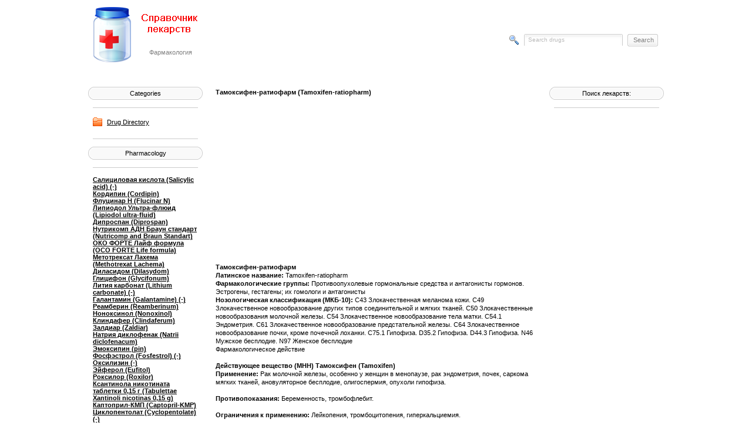

--- FILE ---
content_type: text/html; charset=windows-1251
request_url: https://alldrugs.org/main/5616-.html
body_size: 5854
content:
<!DOCTYPE html PUBLIC "-//W3C//DTD XHTML 1.0 Transitional//EN" "http://www.w3.org/TR/xhtml1/DTD/xhtml1-transitional.dtd">
<html xmlns="http://www.w3.org/1999/xhtml">
<head>
<meta http-equiv="Content-Type" content="text/html; charset=windows-1251" />
<title>Тамоксифен-ратиофарм (Tamoxifen-ratiopharm) &raquo; Справочник лекарств</title>
<meta name="description" content="Тамоксифен-ратиофармЛатинское название: Tamoxifen-ratiopharmФармакологические группы: Противоопухолевые гормональные средства и антагонисты гормонов. Эстрогены, гестагены; их гомологи и анта" />
<meta name="keywords" content="Злокачественное, железы, новообразование, бесплодие, Гипофиза, течение, молочной, Тамоксифен, эндометрия, почек, тромбоцитопения, тканей, мягких, особенно, гиперкальциемия, редко, Tamoxifen, антагонисты, прогестинами, признаков" />
<meta name="generator" content="DataLife Engine (http://dle-news.ru)" />
<meta property="og:site_name" content="Справочник лекарств" />
<meta property="og:type" content="article" />
<meta property="og:title" content="Тамоксифен-ратиофарм (Tamoxifen-ratiopharm)" />
<meta property="og:url" content="http://alldrugs.org/main/5616-.html" />
<link rel="search" type="application/opensearchdescription+xml" href="https://alldrugs.org/engine/opensearch.php" title="Справочник лекарств" />
<link rel="alternate" type="application/rss+xml" title="Справочник лекарств" href="https://alldrugs.org/rss.xml" />
<script type="text/javascript" src="/engine/classes/js/jquery.js"></script>
<script type="text/javascript" src="/engine/classes/js/jqueryui.js"></script>
<script type="text/javascript" src="/engine/classes/js/dle_js.js"></script>
<script type="text/javascript" src="/engine/classes/masha/masha.js"></script>
<link rel="stylesheet" type="text/css" href="/templates/drugs/css/style.css" media="screen" />
<script type="text/javascript" src="/templates/drugs/css/timer.js"></script>
<script async src="//pagead2.googlesyndication.com/pagead/js/adsbygoogle.js"></script>
<script>
     (adsbygoogle = window.adsbygoogle || []).push({
          google_ad_client: "ca-pub-6078985639333886",
          enable_page_level_ads: true
     });
</script>
</head>
<body>
<div id="loading-layer" style="display:none">Загрузка. Пожалуйста, подождите...</div>
<script type="text/javascript">
<!--
var dle_root       = '/';
var dle_admin      = '';
var dle_login_hash = '';
var dle_group      = 5;
var dle_skin       = 'drugs';
var dle_wysiwyg    = '0';
var quick_wysiwyg  = '0';
var dle_act_lang   = ["Да", "Нет", "Ввод", "Отмена", "Сохранить", "Удалить"];
var menu_short     = 'Быстрое редактирование';
var menu_full      = 'Полное редактирование';
var menu_profile   = 'Просмотр профиля';
var menu_send      = 'Отправить сообщение';
var menu_uedit     = 'Админцентр';
var dle_info       = 'Информация';
var dle_confirm    = 'Подтверждение';
var dle_prompt     = 'Ввод информации';
var dle_req_field  = 'Заполните все необходимые поля';
var dle_del_agree  = 'Вы действительно хотите удалить? Данное действие невозможно будет отменить';
var dle_spam_agree = 'Вы действительно хотите отметить пользователя как спамера? Это приведет к удалению всех его комментариев';
var dle_complaint  = 'Укажите текст вашей жалобы для администрации:';
var dle_big_text   = 'Выделен слишком большой участок текста.';
var dle_orfo_title = 'Укажите комментарий для администрации к найденной ошибке на странице';
var dle_p_send     = 'Отправить';
var dle_p_send_ok  = 'Уведомление успешно отправлено';
var dle_save_ok    = 'Изменения успешно сохранены. Обновить страницу?';
var dle_del_news   = 'Удалить статью';
var allow_dle_delete_news   = false;
//-->
</script>
<div class="page">
<div class="header">
  <div class="logo"><a href="/"><span>&nbsp;&nbsp;&nbsp;&nbsp;&nbsp;&nbsp;&nbsp;&nbsp;&nbsp;&nbsp;&nbsp;&nbsp;&nbsp;&nbsp;&nbsp;Фармакология</span></a></div>
  <ul class="header-menu">

  </ul>
  <form method="post" action=''>
    <div class="header-search">
      <input type="hidden" name="do" value="search" />
      <input type="hidden" name="subaction" value="search" />
      <input name="story" type="text" class="input" onblur="if(this.value=='') this.value='Search drugs'" onfocus="if(this.value=='Search drugs') this.value=''" value="Search drugs" />
      <input type="submit" value="Search" class="submit" />
    </div>
  </form>
</div>
  <div class="main">
    <div class="leftcol">
      <h6>Categories</h6>
<div class="block"><ul class="cat_menu" id="cat_menu_c0"><li class="nosubcat"><a href="https://alldrugs.org/main/" rel="index section" title="Drug Directory">Drug Directory</a></li></ul></li></ul></div>
<h6>Pharmacology</h6>
<div class="block">
<div class="custom">
	             <li>
				 <b> <a href="/main/5119-.html" title="Салициловая кислота (Salicylic acid) (-)">Салициловая кислота (Salicylic acid) (-)</a></b>  </li>
	             <li>
				 <b> <a href="/main/2548-.html" title="Кордипин (Cordipin)">Кордипин (Cordipin)</a></b>  </li>
	             <li>
				 <b> <a href="/main/5791-.html" title="Флуцинар Н (Flucinar N)">Флуцинар Н (Flucinar N)</a></b>  </li>
	             <li>
				 <b> <a href="/main/2880-.html" title="Липиодол Ультра-флюид (Lipiodol ultra-fluid)">Липиодол Ультра-флюид (Lipiodol ultra-fluid)</a></b>  </li>
	             <li>
				 <b> <a href="/main/1665-.html" title="Дипроспан (Diprospan)">Дипроспан (Diprospan)</a></b>  </li>
	             <li>
				 <b> <a href="/main/3621-.html" title="Нутрикомп АДН Браун стандарт (Nutricomp and Braun Standart)">Нутрикомп АДН Браун стандарт (Nutricomp and Braun Standart)</a></b>  </li>
	             <li>
				 <b> <a href="/main/4061-.html" title="ОКО ФОРТЕ Лайф формула (OCO FORTE Life formula)">ОКО ФОРТЕ Лайф формула (OCO FORTE Life formula)</a></b>  </li>
	             <li>
				 <b> <a href="/main/3384-.html" title="Метотрексат Лахема (Methotrexat Lachema)">Метотрексат Лахема (Methotrexat Lachema)</a></b>  </li>
	             <li>
				 <b> <a href="/main/1719-.html" title="Диласидом (Dilasydom)">Диласидом (Dilasydom)</a></b>  </li>
	             <li>
				 <b> <a href="/main/1161-.html" title="Глицифон (Glycifonum)">Глицифон (Glycifonum)</a></b>  </li>
	             <li>
				 <b> <a href="/main/2869-.html" title="Лития карбонат (Lithium carbonate) (-)">Лития карбонат (Lithium carbonate) (-)</a></b>  </li>
	             <li>
				 <b> <a href="/main/1416-.html" title="Галантамин (Galantamine) (-)">Галантамин (Galantamine) (-)</a></b>  </li>
	             <li>
				 <b> <a href="/main/4810-.html" title="Реамберин (Reamberinum)">Реамберин (Reamberinum)</a></b>  </li>
	             <li>
				 <b> <a href="/main/3661-.html" title="Ноноксинол (Nonoxinol)">Ноноксинол (Nonoxinol)</a></b>  </li>
	             <li>
				 <b> <a href="/main/2685-.html" title="Клиндафер (Clindaferum)">Клиндафер (Clindaferum)</a></b>  </li>
	             <li>
				 <b> <a href="/main/2033-.html" title="Залдиар (Zaldiar)">Залдиар (Zaldiar)</a></b>  </li>
	             <li>
				 <b> <a href="/main/3818-.html" title="Натрия диклофенак (Natrii diclofenacum)">Натрия диклофенак (Natrii diclofenacum)</a></b>  </li>
	             <li>
				 <b> <a href="/main/6498-.html" title="Эмоксипин (pin)">Эмоксипин (pin)</a></b>  </li>
	             <li>
				 <b> <a href="/main/5742-.html" title="Фосфэстрол (Fosfestrol) (-)">Фосфэстрол (Fosfestrol) (-)</a></b>  </li>
	             <li>
				 <b> <a href="/main/4036-.html" title="Оксилизин (-)">Оксилизин (-)</a></b>  </li>
	             <li>
				 <b> <a href="/main/6453-.html" title="Эйферол (Eufitol)">Эйферол (Eufitol)</a></b>  </li>
	             <li>
				 <b> <a href="/main/4631-.html" title="Роксилор (Roxilor)">Роксилор (Roxilor)</a></b>  </li>
	             <li>
				 <b> <a href="/main/2274-.html" title="Ксантинола никотината таблетки 0,15 г (Tabulettae Xantinoli nicotinas 0,15 g)">Ксантинола никотината таблетки 0,15 г (Tabulettae Xantinoli nicotinas 0,15 g)</a></b>  </li>
	             <li>
				 <b> <a href="/main/2390-.html" title="Каптоприл-КМП (Captopril-KMP)">Каптоприл-КМП (Captopril-KMP)</a></b>  </li>
	             <li>
				 <b> <a href="/main/6167-.html" title="Циклопентолат (Cyclopentolate) (-)">Циклопентолат (Cyclopentolate) (-)</a></b>  </li>
	             <li>
				 <b> <a href="/main/6433-.html" title="Эгилок Ретард (Egilok Retard)">Эгилок Ретард (Egilok Retard)</a></b>  </li>
	             <li>
				 <b> <a href="/main/6292-cygapan-cigapan-reindeer.html" title="Цыгапан (CigaPan Reindeer)">Цыгапан (CigaPan Reindeer)</a></b>  </li>
	             <li>
				 <b> <a href="/main/4199-.html" title="Пробифор (Probifor)">Пробифор (Probifor)</a></b>  </li>
	             <li>
				 <b> <a href="/main/2915-.html" title="Лидохлор (hlor)">Лидохлор (hlor)</a></b>  </li>
	             <li>
				 <b> <a href="/main/4502-.html" title="Пелокс-400 (Pelox-400)">Пелокс-400 (Pelox-400)</a></b>  </li>
	             <li>
				 <b> <a href="/main/3575-.html" title="Никетамид (Nikethamide) (-)">Никетамид (Nikethamide) (-)</a></b>  </li>
	             <li>
				 <b> <a href="/main/1418-.html" title="Галазолин (Halazolin)">Галазолин (Halazolin)</a></b>  </li>
	             <li>
				 <b> <a href="/main/3594-.html" title="Нетромицин (Netromycine)">Нетромицин (Netromycine)</a></b>  </li>
	             <li>
				 <b> <a href="/main/2834-.html" title="Ломилан (Lomilan)">Ломилан (Lomilan)</a></b>  </li>
	             <li>
				 <b> <a href="/main/4256-.html" title="Портал (Portal)">Портал (Portal)</a></b>  </li>
	             <li>
				 <b> <a href="/main/2143-.html" title="Индометацин-Альтфарм (Indometacin-Altpharm)">Индометацин-Альтфарм (Indometacin-Altpharm)</a></b>  </li>
	             <li>
				 <b> <a href="/main/126-.html" title="Антрасеннин (Anthrasenninum)">Антрасеннин (Anthrasenninum)</a></b>  </li>
	             <li>
				 <b> <a href="/main/6162-.html" title="Циклодола таблетки (Tabulettae Cyclodoli)">Циклодола таблетки (Tabulettae Cyclodoli)</a></b>  </li>
	             <li>
				 <b> <a href="/main/3419-.html" title="Метилтестостерона таблетки 0,005 г (Tabulettae Methyltestosteroni 0,005 g)">Метилтестостерона таблетки 0,005 г (Tabulettae Methyltestosteroni 0,005 g)</a></b>  </li>
	             <li>
				 <b> <a href="/main/1370-.html" title="Гексаметилентетрамин (Hexamethylentetraminum)">Гексаметилентетрамин (Hexamethylentetraminum)</a></b>  </li>
	             <li>
				 <b> <a href="/main/2133-.html" title="Инолтра Сульфамакс МСМ Натуральная формула (-)">Инолтра Сульфамакс МСМ Натуральная формула (-)</a></b>  </li>
	             <li>
				 <b> <a href="/main/4484-.html" title="Пентацин (Pentacinum)">Пентацин (Pentacinum)</a></b>  </li>
	             <li>
				 <b> <a href="/main/6677-.html" title="Этилтиобензимидазола гидробромид (Ethylthiobenzymidazol hydrobromide) (-)">Этилтиобензимидазола гидробромид (Ethylthiobenzymidazol hydrobromide) (-)</a></b>  </li>
	             <li>
				 <b> <a href="/main/2649-.html" title="Ко-тримоксазол (Co-trimoxazol)">Ко-тримоксазол (Co-trimoxazol)</a></b>  </li>
	             <li>
				 <b> <a href="/main/328-.html" title="Аминалона таблетки, покрытые оболочкой, 0,25 г (Tabulettae Aminaloni obductae 0,25 g)">Аминалона таблетки, покрытые оболочкой, 0,25 г (Tabulettae Aminaloni obductae 0,25 g)</a></b>  </li>
	             <li>
				 <b> <a href="/main/2882-.html" title="Липанор (Lipanor)">Липанор (Lipanor)</a></b>  </li>
	             <li>
				 <b> <a href="/main/2650-.html" title="Князь Серебряный (Серебряная серия) (-)">Князь Серебряный (Серебряная серия) (-)</a></b>  </li>
	             <li>
				 <b> <a href="/main/5457-.html" title="Тимолол-ПОС (Timolol-POS)">Тимолол-ПОС (Timolol-POS)</a></b>  </li>
	             <li>
				 <b> <a href="/main/6523-.html" title="Энафарм (Enapharm)">Энафарм (Enapharm)</a></b>  </li>
	             <li>
				 <b> <a href="/main/6552-.html" title="Энтерофурил (Enterofuril)">Энтерофурил (Enterofuril)</a></b>  </li></div>
</div>
    </div>
    <div class="rightcol">
      <h6>Поиск лекарств:</h6>
<div class="block">
<script type="text/javascript"><!--
google_ad_client = "ca-pub-6078985639333886";
/* free-android-biz-160-600 */
google_ad_slot = "0639348753";
google_ad_width = 160;
google_ad_height = 600;
//-->
</script>
<script type="text/javascript" src="https://pagead2.googlesyndication.com/pagead/show_ads.js">
</script>
</div>
<br>

<h6></h6>
<div class="block">
<!-- hit.ua -->
<a href='http://hit.ua/?x=55744' target='_blank'>
<script language="javascript" type="text/javascript"><!--
Cd=document;Cr="&"+Math.random();Cp="&s=1";
Cd.cookie="b=b";if(Cd.cookie)Cp+="&c=1";
Cp+="&t="+(new Date()).getTimezoneOffset();
if(self!=top)Cp+="&f=1";
//--></script>
<script language="javascript1.1" type="text/javascript"><!--
if(navigator.javaEnabled())Cp+="&j=1";
//--></script>
<script language="javascript1.2" type="text/javascript"><!--
if(typeof(screen)!='undefined')Cp+="&w="+screen.width+"&h="+
screen.height+"&d="+(screen.colorDepth?screen.colorDepth:screen.pixelDepth);
//--></script>
<script language="javascript" type="text/javascript"><!--
Cd.write("<img src='http://c.hit.ua/hit?i=55744&g=0&x=2"+Cp+Cr+
"&r="+escape(Cd.referrer)+"&u="+escape(window.location.href)+
"' border='0' wi"+"dth='1' he"+"ight='1'/>");
//--></script>
<noscript>
<img src='http://c.hit.ua/hit?i=55744&amp;g=0&amp;x=2' border='0'/>
</noscript></a>
<!-- / hit.ua -->


</div>





    </div>
    <div class="centercol">
            
      
      <div id='dle-content'><div class="fullnews">
  <div class="fullnews-header">Тамоксифен-ратиофарм (Tamoxifen-ratiopharm)</div>
  <center>
  <script type="text/javascript"><!--
google_ad_client = "pub-6078985639333886";
/* 336x280, market-jp-336 12.02.11 */
google_ad_slot = "2814541594";
google_ad_width = 336;
google_ad_height = 280;
//-->
</script>
<script type="text/javascript" src="https://pagead2.googlesyndication.com/pagead/show_ads.js">
</script>
</center>
  <div class="fullnews-text"><index><STRONG><span class="small">Тамоксифен-ратиофарм<BR></span>Латинское название: </STRONG>Tamoxifen-ratiopharm<BR><B>Фармакологические группы: </B>Противоопухолевые гормональные средства и антагонисты гормонов. Эстрогены, гестагены; их гомологи и антагонисты <BR><B>Нозологическая классификация (МКБ-10): </B>C43 Злокачественная меланома кожи. C49 Злокачественное новообразование других типов соединительной и мягких тканей. C50 Злокачественные новообразования молочной железы. C54 Злокачественное новообразование тела матки. C54.1 Эндометрия. C61 Злокачественное новообразование предстательной железы. C64 Злокачественное новообразование почки, кроме почечной лоханки. C75.1 Гипофиза. D35.2 Гипофиза. D44.3 Гипофиза. N46 Мужское бесплодие. N97 Женское бесплодие <BR>Фармакологическое действие<BR><BR><span class="small"><B>Действующее вещество (МНН) Тамоксифен (Tamoxifen)</B></span><BR><B>Применение: </B>Рак молочной железы, особенно у женщин в менопаузе, рак эндометрия, почек, саркома мягких тканей, ановуляторное бесплодие, олигоспермия, опухоли гипофиза.<BR><BR><B>Противопоказания: </B>Беременность, тромбофлебит.<BR><BR><B>Ограничения к применению: </B>Лейкопения, тромбоцитопения, гиперкальциемия.<BR><BR><B>Побочные действия: </B>Желудочно-кишечные расстройства (анорексия, тошнота, рвота), головокружение, кожная сыпь, гиперкальциемия, тромбоцитопения, умеренная метроррагия, тромбоз, очень редко&nbsp;— повышение температуры тела, исключительно редко&nbsp;— помутнение роговой оболочки, дегенерация сетчатки.<BR><BR><B>Взаимодействие: </B>Цитостатики повышают риск тромбообразования. Может успешно использоваться в комбинации с прогестинами.<BR><BR><B>Способ применения и дозы: </B>Внутрь, при раке молочной железы, эндометрия, почек&nbsp;— по 10–20&nbsp;мг 2–3 раза в день, на курс&nbsp;— 2,4–9,6 г; лечение проводят до появления признаков регрессии процесса и в течение последующих 1–2 мес. При ановуляторном бесплодии назначают по 10&nbsp;мг 2 раза в день в течение 4 дней, начиная со 2 дня менструации, далее дозу можно повысить до 20&nbsp;мг, а затем&nbsp;— 40&nbsp;мг. В случае прекращения отделения молока после родов&nbsp;— по 10&nbsp;мг 4 раза в сутки в течение 5 дней. При олигоспермии&nbsp;— по 10&nbsp;мг 2 раза в день.<BR><BR><B>Меры предосторожности: </B>В процессе лечения необходим контроль числа лейкоцитов, тромбоцитов, уровня кальция, показателей свертывающей системы крови.<BR><BR><B>Особые указания: </B>Мало эффективен в лечении больных с метастазами (особенно в печень).<BR><BR><BR></index></div>
  <center>
<script async src="//pagead2.googlesyndication.com/pagead/js/adsbygoogle.js"></script>
<ins class="adsbygoogle"
     style="display:block"
     data-ad-format="autorelaxed"
     data-ad-client="ca-pub-6078985639333886"
     data-ad-slot="7577143207"></ins>
<script>
     (adsbygoogle = window.adsbygoogle || []).push({});
</script>
</center>  
  <br>
 <h3>Медицинская энциклопедия-справочник: </h3><ul><li><a href="https://alldrugs.org/main/5620-.html">Тамоксифен (Tamoxifen)</a></li><li><a href="https://alldrugs.org/main/5618-.html">Тамоксифен Лахема 10 (Tamoxifen Lachema 10)</a></li><li><a href="https://alldrugs.org/main/5617-.html">Тамоксифен-ЛЭНС (Tamoxifen-LANS)</a></li><li><a href="https://alldrugs.org/main/5614-.html">Тамоксифен-Эбеве (Tamoxifen-Ebewe)</a></li><li><a href="https://alldrugs.org/main/1036-.html">Веро-Тамоксифен (Vero-Tamoxifen)</a></li></ul>   

</div></div>
    </div>
  </div>
</div>
<div class="footer">
  <div class="footer-question">
    <p>&copy; Лекарства</p>
  </div>
  <div class="footer-text">

  </div>
  <ul class="footer-banner">
    <li>
	Справочник лекарств
	</li>  </ul>
</div>
<script defer src="https://static.cloudflareinsights.com/beacon.min.js/vcd15cbe7772f49c399c6a5babf22c1241717689176015" integrity="sha512-ZpsOmlRQV6y907TI0dKBHq9Md29nnaEIPlkf84rnaERnq6zvWvPUqr2ft8M1aS28oN72PdrCzSjY4U6VaAw1EQ==" data-cf-beacon='{"version":"2024.11.0","token":"08ce0db9c9bf4602be61f1e6ecc8963c","r":1,"server_timing":{"name":{"cfCacheStatus":true,"cfEdge":true,"cfExtPri":true,"cfL4":true,"cfOrigin":true,"cfSpeedBrain":true},"location_startswith":null}}' crossorigin="anonymous"></script>
</body>
</html>
<!-- DataLife Engine Copyright SoftNews Media Group (http://dle-news.ru) -->


--- FILE ---
content_type: text/html; charset=utf-8
request_url: https://www.google.com/recaptcha/api2/aframe
body_size: 267
content:
<!DOCTYPE HTML><html><head><meta http-equiv="content-type" content="text/html; charset=UTF-8"></head><body><script nonce="GbZbePTj8hdmHtx4BKdt_Q">/** Anti-fraud and anti-abuse applications only. See google.com/recaptcha */ try{var clients={'sodar':'https://pagead2.googlesyndication.com/pagead/sodar?'};window.addEventListener("message",function(a){try{if(a.source===window.parent){var b=JSON.parse(a.data);var c=clients[b['id']];if(c){var d=document.createElement('img');d.src=c+b['params']+'&rc='+(localStorage.getItem("rc::a")?sessionStorage.getItem("rc::b"):"");window.document.body.appendChild(d);sessionStorage.setItem("rc::e",parseInt(sessionStorage.getItem("rc::e")||0)+1);localStorage.setItem("rc::h",'1768936383543');}}}catch(b){}});window.parent.postMessage("_grecaptcha_ready", "*");}catch(b){}</script></body></html>

--- FILE ---
content_type: text/css
request_url: https://alldrugs.org/templates/drugs/css/style.css
body_size: 6486
content:
/* www.verstka.pro */
html {font-size: 100.01%; background: #fff;}
body {font: 62.5% Tahoma, Helvetica, Sans-serif; color: #4b4b4b;}
html, body {margin: 0px; padding: 0px; height: 100%; width: 100%;}
a, a img {border: none; outline: none;}
*:focus, * {-moz-outline: none; outline: none; ie-dummy: expression(this.hideFocus=true);}
table, td, th {padding: 0px; border-collapse: collapse;}
ul, li, form, fieldset, dl, dt, dd, h1, h2, h3, h4, h5, h6, del {margin: 0px; padding: 0px; list-style: none; text-decoration: none; font-style: normal; border: none;}
a {color: #000; text-decoration: underline;}
a:hover {text-decoration: none;}

/* debug */
/* * {outline: 2px dotted red; *border: 2px dotted red;}
* * {outline: 2px dotted green; *border: 2px dotted green;}
* * * {outline: 2px dotted orange; *border: 2px dotted orange;}
* * * * {outline: 2px dotted blue; *border: 2px dotted blue;}
* * * * * {outline: 1px solid red; *border: 1px solid red;}
* * * * * * {outline: 1px solid green; *border: 1px solid green;}
* * * * * * * {outline: 1px solid orange; *border: 1px solid orange;}
* * * * * * * * {outline: 1px solid blue; *border: 1px solid blue;} */

/* Тело страницы */
.page {margin: 0px auto; overflow: hidden; zoom: 1; width: 980px;}

/* Шапка */
.header {overflow: hidden; zoom: 1; height: 148px;}
.header .logo {float: left; width: 195px; height: 145px;}
.header .logo {background: url(../images/logo.png) no-repeat 0px 0px; color: #808080; font: 1.1em Tahoma, Geneva, Sans-serif;}
.header .logo a {display: block; width: 195px; height: 145px; text-decoration: none; color: #808080;}
.header .logo span {display: block; padding: 83px 0px 0px 59px;}
.header-menu {float: left; width: 490px; padding: 55px 0px 0px 23px;}
.header-menu li {display: block; float: left; padding-left: 24px; color: #010101; font: 1.1em/24px Tahoma, Geneva, Sans-serif;}
.header-menu li a {color: #010101; text-decoration: underline;}
.header-menu li a:hover {text-decoration: none;}
.header-menu li.level-1 {width: 72px;}
.header-menu li.level-2 {width: 85px;}
.header-menu li.level-3 {width: 81px;}
.header-menu li.level-4 {width: 155px;}
.header-menu li.icon-main {background: url(../images/icon-main.png) no-repeat 0px 5px;}
.header-menu li.icon-reg {background: url(../images/icon-reg.png) no-repeat 1px 5px;}
.header-menu li.icon-stat {background: url(../images/icon-stat.png) no-repeat 1px 3px;}
.header-menu li.icon-last {background: url(../images/icon-last.png) no-repeat 1px 5px;}
.header-menu li.icon-contacts {background: url(../images/icon-contacts.png) no-repeat 0px 3px;}
.header-menu li.icon-rules {background: url(../images/icon-rules.png) no-repeat 1px 4px;}
.header-menu li.icon-rss {background: url(../images/icon-rss.png) no-repeat 1px 4px;}
.header-menu li.icon-new {background: url(../images/icon-new.png) no-repeat 1px 4px;}
.header-search {float: left; width: 228px; background: url(../images/icon-search.png) no-repeat 0px 2px; margin: 58px 0px 0px 9px; *margin-left: 0px; padding-left: 25px;}
.header-search .input {width: 161px; background: url(../images/input-168.png) no-repeat 0px 0px; border: 0px; color: #bababa; font: 10px Tahoma, Geneva, Sans-serif; float: left; padding: 4px 0px 5px 7px;}
.header-search .submit {width: 52px; height: 21px; background: url(../images/button-52.png) no-repeat 0px 0px; border: 0px; color: #808080; font: 11px Tahoma, Geneva, Sans-serif; cursor: pointer; float: left; margin-left: 8px; padding: 3px 0px 5px 2px;}
.header-search div {padding: 6px 0px 0px 1px; clear: both;}
.header-search div a {color: #808080; font: 1.1em Tahoma, Geneva, Sans-serif; text-decoration: underline;}
.header-search div a:hover {text-decoration: none;}

/* Контент */
.main {overflow: hidden;}
.centercol {margin: 0px 217px 0px 217px;}
.leftcol {float: left; width: 195px;}
.rightcol {float: right; width: 195px;}

/* Блок */
.block {width: 179px; border-top: 1px solid #ccc; border-bottom: 1px solid #ccc; margin: 13px 0px 13px 8px; padding: 14px 0px 18px 0px; font: 1.1em Tahoma, Geneva, Sans-serif; overflow: hidden; zoom: 1; color: #808080;}
.block a {color: #000; text-decoration: underline;}
.block a:hover {text-decoration: none;}
h6 {width: 195px; height: 22px; background: url(../images/block-header.png) no-repeat 0px 0px; text-align: center; color: #000; font: 1.1em/22px Tahoma, Geneva, Sans-serif;}
.cat_menu a {color: #000; text-decoration: underline; font: 1em/20px Tahoma, Geneva, Sans-serif;}
.cat_menu a:hover {color: #ec380e; text-decoration: underline;}
.cat_menu li {padding-left: 24px; background: url(../images/icon-folder-closed.png) no-repeat 0px 1px;}
.cat_menu .subcat {padding-left: 24px !important; background: url(../images/icon-folder-opened.png) no-repeat 0px 1px !important;}
.cat_menu .subcat li {padding-left: 18px; background: url(../images/icon-rules.png) no-repeat 0px 0px;}
.cat_menu .subcat .nosubcat a {background: url(../images/mdash.png) no-repeat 0px 6px !important; padding-left: 15px;}
.userpanel li {background: url(../images/bullet.png) no-repeat 0px 7px; padding: 1px 0px 7px 11px;}
.userpanel a {color: #000; text-decoration: underline;}
.userpanel a:hover {text-decoration: none;}
.auth {overflow: hidden; zoom: 1;}
.auth dd {overflow: hidden; zoom: 1; *padding-bottom: 8px;}
.auth dd input {width: 179px; background: url(../images/input-179.png) no-repeat 0px 0px; border: 0px; color: #bababa; font: 10px Tahoma, Geneva, Sans-serif; float: left; padding: 4px 0px 5px 7px; margin: 3px 0px 4px 0px;}
.auth dt a {color: #000; text-decoration: underline; margin: 2px 6px 0px 0px; display: block; float: left;}
.auth dt a:hover {text-decoration: none;}
.auth dt {padding-top: 3px;}
.auth dt input {width: 63px; height: 21px; background: url(../images/button-63.png) no-repeat 0px 0px; border: 0px; color: #808080; font: 11px Tahoma, Geneva, Sans-serif; cursor: pointer; float: right; margin-left: 2px; padding: 3px 0px 5px 2px;}
.important {font: 1em/14px Tahoma, Geneva, Sans-serif; padding-bottom: 15px;}
.important br, .important img {display: none !important;}
.important dt a {color: #000; text-decoration: underline;}
.important dt a:hover {color: #ec380e; text-decoration: underline;}
.important dd {color: #808080; overflow: hidden; zoom: 1; display: block; max-height: 41px;}
.important dd a {color: #808080; text-decoration: none;}
.block-archives * {font-weight: normal !important;}
.block-archives br {display: none;}
.block-archives a {background: url(../images/bullet.png) no-repeat 0px 7px; padding: 1px 0px 7px 11px; display: block;}
.block-tags {color: #fff;}
.block-tags a {color: #4d4d4d;}

/* Кнопки */
.poll-buttons {padding: 10px 0px 10px 0px; text-align: center;}
.poll-buttons input .block-search-submit {width: 86px; height: 21px; background: url(../images/button-86.png) no-repeat 0px 0px; border: 0px; color: #808080; font: 11px Tahoma, Geneva, Sans-serif; cursor: pointer; float: left; padding: 3px 0px 5px 2px; margin-right: 15px;}
.comment-block-search-submit {width: 175px; height: 21px; background: url(../images/button-175.png) no-repeat 0px 0px; border: 0px; color: #808080; font: 11px Tahoma, Geneva, Sans-serif; cursor: pointer; float: left; padding: 3px 0px 5px 2px; margin: -27px 0px 0px 372px;}
.vote-submit, .vote-result, .bbcodes#dosearch, .bbcodes#dofullsearch, #doclear, #doreset {width: 86px; height: 21px; background: url(../images/button-86.png) no-repeat 0px 0px; border: 0px; color: #808080; font: 11px Tahoma, Geneva, Sans-serif; cursor: pointer; float: left; padding: 3px 0px 5px 2px;}
.vote-result {float: right;}
.block-search-submit {width: 175px; height: 21px; background: url(../images/button-175.png) no-repeat 0px 0px; border: 0px; color: #808080; font: 11px Tahoma, Geneva, Sans-serif; cursor: pointer; padding: 3px 0px 5px 2px;}
table.pm input.bbcodes, .bbcodes .block-search-submit {width: 175px; height: 21px; background: url(../images/button-175.png) no-repeat 0px 0px; border: 0px; color: #808080; font: 11px Tahoma, Geneva, Sans-serif; cursor: pointer; padding: 3px 0px 5px 2px;}
.bbcodes {width: 175px; height: 21px; background: url(../images/button-175.png) no-repeat 0px 0px; border: 0px; color: #808080; font: 11px Tahoma, Geneva, Sans-serif; cursor: pointer; padding: 3px 0px 5px 2px;}
#dofullsearch {width: 175px !important;}
#searchinput {width: 344px !important;}

/* Служебные стили */
.nopadd {padding-bottom: 0px !important;}
.notoppadd {margin-top: 4px;}
.padd {padding-top: 10px;}
.nopadding {padding-top: 0px;}
.noborder {border: 0px !important;}

.sorter {color: #000; font: 1.1em Tahoma, Geneva, Sans-serif; padding: 4px 0px 18px 0px; border-bottom: 1px solid #ccc;}
.sorter a {text-decoration: underline; color: #000; margin: 0px 4px 0px 3px;}
.sorter a:hover {text-decoration: none;}
.sorter img {display: none;}

.main-page-header {overflow: hidden; zoom: 1; padding: 11px 3px 15px 0px; background: url(../images/spacer-h.png) repeat-x 0px 100%; margin-bottom: 16px;}
.main-page-header li.category-name {display: block; float: left; color: #000; font: 1.8em Tahoma, Geneva, Sans-serif; width: 425px;}
.main-page-header li.category-name a {color: #000; text-decoration: underline;}
.main-page-header li.category-name a:hover {text-decoration: none;}
.main-page-header li.category-name i {background: url(../images/arrow-right-big-dark.png) no-repeat 50% 7px; padding: 0px 19px;}
.main-page-header li.now-date {float: right; color: #747474; font: 1.1em Arial, Helvetica, Sans-serif; background: url(../images/icon-clock.png) no-repeat 0px 4px; padding: 5px 0px 3px 20px;}

.main-page-header-lastnews {border-left: 3px solid #ff0000; height: 14px; font: bold 1.4em/1em Tahoma, Geneva, Sans-serif; color: #000; padding-left: 14px; margin-bottom: 18px;}

.main-page-lastnews {background: #fff6df; padding: 16px 17px 17px 18px; margin-bottom: 18px;}
.main-page-lastnews-header {font: bold 1.1em/18px Tahoma, Geneva, Sans-serif; color: #000; padding-bottom: 2px;}
.main-page-lastnews-header a {text-decoration: underline; color: #000;}
.main-page-lastnews-header a:hover {text-decoration: none; color: #ec380e;}
.main-page-lastnews-header img {vertical-align: middle; padding-left: 2px;}
.main-page-lastnews-info {color: #808080; font: 1.1em Tahoma, Geneva, Sans-serif; padding-bottom: 15px;}
.main-page-lastnews-info li {display: inline;}
.main-page-lastnews-info a {color: #808080; text-decoration: underline;}
.main-page-lastnews-info a:hover {text-decoration: none;}
.main-page-lastnews-info del {padding: 0px 4px;}
.main-page-lastnews-text {color: #000; font: 1.1em/14px Tahoma, Geneva, Sans-serif; overflow: hidden; zoom: 1; max-height: 125px;}
.main-page-lastnews-text br {display: none;}
.main-page-lastnews-text img {display: none;}
.main-page-lastnews-text img:first-child {display: block; width: 120px !important; float: left; padding: 3px 12px 0px 0px;}
.main-page-lastnews-info-bottom {overflow: hidden; zoom: 1; padding: 15px 2px 0px 0px;}
.main-page-lastnews-info-bottom li {float: right; font: 1.1em Tahoma, Geneva, Sans-serif; color: #000;}
.main-page-lastnews-info-bottom li.main-page-lastnews-rate {float: left; margin: -1px 0px 0px -2px;}
.main-page-lastnews-info-bottom a {color: #000; text-decoration: underline;}
.main-page-lastnews-info-bottom a:hover {text-decoration: none;}
.main-page-lastnews-info-bottom del {padding: 0px 4px;}

.main-page-header-more {overflow: hidden; zoom: 1; background: url(../images/spacer-more.png) no-repeat 0px 0px; height: 47px;}
.main-page-header-more span {border-left: 3px solid #ff0000; height: 14px; font: bold 1.4em/1em Tahoma, Geneva, Sans-serif; color: #000; padding-left: 14px; margin-top: 16px; display: block; float: left; width: 220px; overflow: hidden; zoom: 1; white-space: nowrap;}
.main-page-header-more del {float: left; color: #747474; font: 1.1em Arial, Helvetica, Sans-serif; display: block; padding: 16px 0px 0px 65px;}

.main-page-more-news {overflow: hidden; zoom: 1; width: 562px; *position: relative; *margin-left: -20px; *left: 20px;}
.main-page-morenews {margin-bottom: 18px; width: 260px; margin: 13px 21px 0px 0px; background: url(../images/spacer-h.png) repeat-x 0px 100%; padding-bottom: 19px;display: -moz-inline-box; display: inline-block; *zoom: 1; *display: inline; word-spacing: normal; vertical-align: top;}
.main-page-morenews-header {font: 1.1em/18px Tahoma, Geneva, Sans-serif; color: #000; padding-bottom: 3px; background: url(../images/icon-note-small.png) no-repeat -1px 5px; text-indent: 15px;}
.main-page-morenews-header a {text-decoration: underline; color: #000;}
.main-page-morenews-header a:hover {text-decoration: none; color: #ec380e;}
.main-page-morenews-header img {vertical-align: middle; padding-left: 2px;}
.main-page-morenews-info {color: #808080; font: 1.1em Tahoma, Geneva, Sans-serif; padding-bottom: 5px;}
.main-page-morenews-info li {display: inline;}
.main-page-morenews-info a {color: #808080; text-decoration: underline;}
.main-page-morenews-info a:hover {text-decoration: none;}
.main-page-morenews-info del {padding: 0px 4px;}
.main-page-morenews-text {color: #000; font: 1.1em/14px Tahoma, Geneva, Sans-serif; overflow: hidden; zoom: 1; height: 69px;}
.main-page-morenews-text br {display: none;}
.main-page-morenews-text img {display: none;}
.main-page-morenews-text img:first-child {display: block; width: 64px !important; float: left; padding: 3px 12px 0px 0px;}
.main-page-morenews-text a {text-decoration: none;}
.main-page-morenews-text * {color: #000; font-weight: normal; font-style: normal;}

.main-page-header-previous {font: bold 1.2em Tahoma, Geneva, Sans-serif; color: #000; background: url(../images/spacer-h.png) repeat-x -1px 100%; margin: 12px 5px 0px 1px; padding-bottom: 14px;}

.main-page-previous {font: 1.1em Tahoma, Geneva, Sans-serif; color: #808080; padding: 18px 0px 11px 0px; background: url(../images/spacer-h.png) repeat-x -1px 100%;}
.main-page-previous div {padding-bottom: 11px; white-space: nowrap; overflow: hidden; zoom: 1; position: relative;}
.main-page-previous div a {margin-left: 5px;}
.main-page-previous div a:hover {color: #ec380e;}

.main-page-link-next {text-align: right; padding: 12px 8px 15px 0px; background: url(../images/spacer-h.png) repeat-x -1px 100%;}
.main-page-link-next a {color: #000; text-decoration: underline; background: url(../images/arrow-right-small-light.png) no-repeat 100% 5px; padding-right: 20px; font: 1.1em Tahoma, Geneva, Sans-serif;}
.main-page-link-next a:hover {text-decoration: none;}

.category-header {margin: 18px 0px; background: url(../images/spacer-h.png) repeat-x -1px 100%; padding-bottom: 20px;}
.category-header div {border-left: 3px solid #ff0000; font: bold 1.4em/1em Tahoma, Geneva, Sans-serif; color: #000; padding-left: 14px;}
.shortnews {padding: 0px 0px 17px 0px; margin: 0px 17px 14px 18px; background: url(../images/spacer-h.png) repeat-x -1px 100%;}
.shortnews-header {font: bold 1.1em/18px Tahoma, Geneva, Sans-serif; color: #000; padding-bottom: 2px;}
.shortnews-header a {text-decoration: underline; color: #000;}
.shortnews-header a:hover {text-decoration: none; color: #ec380e;}
.shortnews-header img {vertical-align: middle; padding-left: 2px;}
.shortnews-info {color: #808080; font: 1.1em Tahoma, Geneva, Sans-serif; padding-bottom: 15px;}
.shortnews-info li {display: inline;}
.shortnews-info a {color: #808080; text-decoration: underline;}
.shortnews-info a:hover {text-decoration: none;}
.shortnews-info del {padding: 0px 4px;}
.shortnews-text {color: #000; font: 1.1em/14px Tahoma, Geneva, Sans-serif; overflow: hidden; zoom: 1;}
.shortnews-text img {display: none;}
.shortnews-text img:first-child {display: block; width: 120px !important; float: left; padding: 3px 12px 0px 0px;}
.shortnews-info-bottom {overflow: hidden; zoom: 1; padding: 15px 2px 0px 0px;}
.shortnews-info-bottom li {float: right; font: 1.1em Tahoma, Geneva, Sans-serif; color: #000;}
.shortnews-info-bottom li.shortnews-rate {float: left; margin: -1px 0px 0px -2px;}
.shortnews-info-bottom a {color: #000; text-decoration: underline;}
.shortnews-info-bottom a:hover {text-decoration: none;}
.shortnews-info-bottom del {padding: 0px 4px;}

.fullnews {padding: 0px 0px 17px 0px; margin: 0px 0px 14px 0px; background: url(../images/spacer-h.png) repeat-x -1px 100%;}
.fullnews-header {font: bold 1.1em/18px Tahoma, Geneva, Sans-serif; color: #000; padding-bottom: 2px;}
.fullnews-header a {text-decoration: underline; color: #000;}
.fullnews-header a:hover {text-decoration: none; color: #ec380e;}
.fullnews-header img {vertical-align: middle; padding-left: 2px;}
.fullnews-info {color: #808080; font: 1.1em Tahoma, Geneva, Sans-serif; padding-bottom: 15px;}
.fullnews-info li {display: inline;}
.fullnews-info a {color: #808080; text-decoration: underline;}
.fullnews-info a:hover {text-decoration: none;}
.fullnews-info del {padding: 0px 4px;}
.fullnews-text {color: #000; font: 1.1em/14px Tahoma, Geneva, Sans-serif; overflow: hidden; zoom: 1;}
.fullnews-text img {display: none;}
.fullnews-text img:first-child {display: block; width: 120px !important; float: left; padding: 3px 12px 0px 0px;}
.fullnews-info-bottom {overflow: hidden; zoom: 1; padding: 15px 2px 0px 0px;}
.fullnews-info-bottom li {float: right; font: 1.1em Tahoma, Geneva, Sans-serif; color: #000;}
.fullnews-info-bottom li.fullnews-rate {float: left; margin: -1px 0px 0px -2px;}
.fullnews-info-bottom a {color: #000; text-decoration: underline;}
.fullnews-info-bottom a:hover {text-decoration: none;}
.fullnews-info-bottom del {padding: 0px 4px;}

/* Новость */
.news {padding-bottom: 10px; margin-bottom: 20px; background: url(../images/spacer-h.png) repeat-x -1px 100%;}
.news.fullstory {background: 0px; margin-bottom: -9px;}
.news.fullstory .rating+.rating {display: none;}
/* Заголовок новости и внутряков */
.news-header, .page-title {font: bold 1.1em/18px Tahoma, Geneva, Sans-serif; color: #000; padding: 2px 0px 15px 0px; border-bottom: 1px solid #ccc; margin-bottom: 15px;}
.news-header img, .page-title img {position: relative; top: 3px;}
.news-header a, .page-title a {text-decoration: underline; color: #000;}
.news-header a:hover, .page-title a:hover {text-decoration: none;}
/* Служебный блок новости */
.news-info {font: 1.1em Tahoma, Geneva, Sans-serif; color: #909090; padding: 0px 0px 1px 0px; overflow: hidden; zoom: 1;}
.news-info li {display: block; float: left; height: 22px; padding-top: 11px;}
.news-info del {padding: 0px 12px; background: url(../images/spacer-vertical.png) no-repeat 50% 0px;}
.news-info .news-date {float: right; display: block; height: 22px; background: url(../images/bg-date.png) no-repeat 0px 0px; padding-top: 0px;}
.news-info .news-date span {display: block; float: left; height: 22px; background: url(../images/bg-date.png) no-repeat 100% 100%; padding: 0px 19px; line-height: 22px;}
.rating {zoom:1}
.news-info .rate {width: 93px; float: right; position: relative; top: -8px;}
.news-info a {color: #000; text-decoration: underline;}
.news-info a:hover {text-decoration: none;}
.news-info-bottom {font: 1.1em Tahoma, Geneva, Sans-serif; color: #909090; padding: 0px 0px 1px 0px; overflow: hidden; zoom: 1;}
.news-info-bottom li {display: block; float: right; height: 22px; padding-top: 11px;}
.news-info-bottom del {padding: 0px 12px; background: url(../images/spacer-vertical.png) no-repeat 50% 0px;}
.news-info-bottom a {color: #000; text-decoration: none;}
.news-info-bottom a:hover {text-decoration: underline;}
.news-info-bottom .news-tags {float: left;}
.news-info-bottom .news-tags a {color: #000; text-decoration: underline;}
.news-info-bottom .news-tags a:hover {text-decoration: none;}
/* Текст новости */
.news .text {color: #4b4b4b; font: 1.1em/14px Tahoma, Helvetica, Sans-serif; overflow: hidden; zoom: 1;}
.news .text a {color: #000; text-decoration: underline;}
.news .text a:hover {text-decoration: none;}
/* Сообщение об ошибке */
.error {padding: 0px 0px 20px 1px;}
/* Нижняя часть новости */
.news .news-comments {font: 1.1em Tahoma, Helvetica, Sans-serif;}
.news .news-comments a {color: #999; text-decoration: underline; margin-right: 20px;}
.news .news-comments a:hover {text-decoration: none;}
.news-views {overflow: hidden; zoom: 1; font: 1.1em Tahoma, Helvetica, Sans-serif; color: #4b4b4b; padding-top: 14px;}
.news-views a {color: #000; text-decoration: underline;}
.news-views a:hover {text-decoration: none;}
.news-views-left {float: left;}
.news-views-right {float: left; padding: 2px 0px 0px 16px;}
.news-views del {padding: 0px 10px 0px 10px; color: #aeaeae;}
h5 {color: #4b4b4b; font: bold 1.4em/42px Tahoma, Helvetica, Sans-serif; height: 43px; background: url(../images/bg-header.png) repeat-x 0px 0px; padding-left: 8px; margin-bottom: 11px;}

/* Опрос в новости */
.poll-list {color: #434342; font: 1.2em/20px Tahoma, Helvetica, Sans-serif; padding: 4px 0px 0px 30px; width: 90%;}

/* Комментарий */
.comment {color: #4b4b4b; font: 1.1em/14px Tahoma, Helvetica, Sans-serif; overflow: hidden; zoom: 1; background: url(../images/spacer-h.png) repeat-x -1px 100%;padding-bottom: 18px; margin: 15px 0px 10px 0px;}
.comment-header {font: 1em Tahoma, Helvetica, Sans-serif; color: #909090; overflow: hidden; zoom: 1; padding: 7px 0px 8px 0px;}
.comment-header a {color: #909090;}
.comment-header li {display: inline;}
.comment-header del {padding: 0px 4px; background: url(../images/spacer-vertical.png) no-repeat 55% 0px;}
.comment-header .comm-date {float: right;}
.comment-header .comm-date a {text-decoration: none; color: #4b4b4b;}
.comment-header .comm-date a:hover {text-decoration: underline;}
.comment-body {overflow: hidden; zoom: 1;}
.comment-options {position: absolute; right: 17px; margin-top: -26px;}
.comment a {text-decoration: underline;}
.comment a:hover {text-decoration: none;}
.comment-options del {padding: 0px 4px; background: url(../images/spacer-vertical.png) no-repeat 50% 0px;}
.comment-text {margin: 2px 0px 6px 119px;}
.comment-left {float: left; width: 100px; padding: 5px 0px 0px 0px;}
.comment-avatar {padding-bottom: 6px;}
.comment-user-group {text-align: center; width: 100px; height: 22px; background: url(../images/user-group.png) no-repeat 0px 0px; text-align: center; color: #666 !important; font: normal 10px/20px Tahoma, Geneva, Sans-serif !important;}
.comment-user-group * {color: #666 !important; font: normal 10px/20px Tahoma, Geneva, Sans-serif !important;}
.comment-footer {font: 1em Tahoma, Helvetica, Sans-serif; color: #b6b6b6; text-align: right; padding-top: 4px;}
.comment-footer del {padding: 0px 4px;}
.comment-footer a {color: #4b4b4b; text-decoration: underline;}
.comment-footer a:hover {text-decoration: none;}
.editinfo {font: italic 0.8em Tahoma, Helvetica, Sans-serif; color: #999; padding-top: 14px;}
.pm-footer {margin-left: 0px;}
.anchor {display: block; height: 1px; margin-bottom: -10px;}
.mass_comments_action {color: #4b4b4b; font: 1.1em/14px Tahoma, Helvetica, Sans-serif; background: url(../images/spacer-h.png) repeat-x -1px 100%; padding: 1px 0px 14px 0px; overflow: hidden; zoom: 1; text-align: right;}
.mass_comments_action .bbcodes {margin-bottom: -1px;}

/* Навигация по новостям */
.navigation {text-align: right; padding: 2px 8px 15px 0px; margin: 0px 18px; background: url(../images/spacer-h.png) repeat-x -1px 100%; font: 1.1em Tahoma, Geneva, Sans-serif;}
.navigation .nav-prev {float: left; display: block;}
.navigation .nav-prev a  {color: #000; text-decoration: underline; background: url(../images/arrow-left-small-dark.png) no-repeat 0px 5px; padding-left: 20px;}
.navigation .nav-next {float: right; display: block;}
.navigation .nav-next a  {color: #000; text-decoration: underline; background: url(../images/arrow-right-small-dark.png) no-repeat 100% 5px; padding-right: 20px;}
.navigation .nav-center {text-align: center; display: block; color: #999;}
.navigation .nav-center * {margin: 0px 2px;}
.navigation a {text-decoration: underline;}
.navigation a:hover {text-decoration: none;}
.navigation .nav-prev span, .navigation .nav-next span {visibility: hidden;}

/* Опрос */
.vote-title {padding-bottom: 10px; color: #000;}
.vote-list {color: #808080; line-height: 20px; padding-bottom: 10px;}
.vote-list img, #dle-poll-list img {border: 0px !important;}
#dle-poll-list {padding-bottom: 10px;}
.vote-total {color: #010101;}

/* Формы */
textarea, select, input {font: 11px Tahoma, Geneva, Sans-serif; color: #6e6e6e;}
.any-form {font: 1.1em Tahoma, Helvetica, Sans-serif; margin: 0px 0px 20px 0px; color: #4b4b4b; background: #fff;}
.any-form a {color: #000; text-decoration: underline;}
.any-form a:hover {text-decoration: none;}
.any-form h2 {padding-bottom: 10px;}
.any-form .admintag {padding-bottom: 10px;}
.any-form .form-bbcodes {width: 559px;}
.any-form label {display: block; margin-bottom: 10px;}
.any-form label label {display: block; margin-bottom: -10px;}
.any-form label span {display: block;}
.any-form label .input, #searchinput, .xfields input, .xprofile input {border: 1px solid #c6c6c6; font: 11px Tahoma, Helvetica, Sans-serif; color: #4b4b4b; padding: 5px 0px 5px 7px; width: 253px;}
.any-form label select, .xfields select, .xprofile select {width: 262px !important; height: 22px; font: 11px Tahoma, Helvetica, Sans-serif; color: #4b4b4b;}
.any-form label textarea, .xfields textarea, .xprofile textarea {color: #4b4b4b; font: 11px Tahoma, Helvetica, Sans-serif; height: 160px !important; width: 545px !important; overflow: hidden;}
.addcom-header {font: bold 1.4em/16px Tahoma, Helvetica, Sans-serif; color: #4b4b4b; padding-top: 15px;}
.addcom-form {margin-top: 15px;}
.full-editor .editor {width: 545px !important; height: 190px;}
.full-editor .editor textarea {width: 545px !important; position: absolute; overflow: hidden;}
.news.addnews {padding-bottom: 0px; margin-bottom: 20px;}
.news.addnews .send-form {padding: 20px 0px;}

table td.search {text-align: left; font: 11px Tahoma, Helvetica, Sans-serif; color: #4b4b4b;}
table td.search select.rating {text-indent: 0px !important; color: #4b4b4b !important;}
table td.search select {width: 166px !important; height: 20px; font: 11px Tahoma, Helvetica, Sans-serif; color: #4b4b4b;}
table td.search #searchinput {width: 329px !important; margin: 0px 35px 10px 0px;}
#searchuser {width: 163px !important;}

.big-textarea {height: 200px; width: 503px; background: #fff; color: #4b4b4b; font: 12px Tahoma, Helvetica, Sans-serif; border: 1px solid #dbdbdb;}
#allow_subscribe {float: left; margin: -1px 5px 0px 0px;}
.admintag label {display: block; float: left; position: relative; margin: -14px 0px 0px 30px;}
.admintag input {display: block; clear: both;}
.addcom-not-logged label {display: inline !important; padding-right: 19px;}
.addcom-not-logged label input {margin-bottom: 18px; width: 210px;}
.addcom-not-logged-submit {margin-top: -35px !important;}


/* Статистика сайта */
.stat {line-height: 20px;}
.stat dt {overflow: hidden; zoom: 1;}
.stat dt span {display: block; float: left; width: 220px;}
.stat dd {display: block; font-weight: bold;}
.bigpadd {padding-bottom: 14px;}
.userstop {font: 1.1em Tahoma, Helvetica, Sans-serif; width: 96%; border: 0px; padding: 0px;}
.userstop td {border-collapse: collapse; padding: 0px;}
.userstop a {color: #000; text-decoration: underline;}
.userstop a:hover {text-decoration: none;}

/* Профиль */
.userinfo {line-height: 20px;}
.userinfo li {margin-left: 120px;}
.userinfo li.photo {position: absolute; margin-left: 0px; *margin-left: -120px;}
.userinfo .rating ul {margin: 6px 0px 0px 8px;}
.userinfo .group {padding: 6px 0px 0px 0px; text-align: center;}

/* Дополнительные поля */
.xf {width: 100%;}
.xf td.addnews {padding-bottom: 2px;}
.xf td {display: block !important;}
.xf font {top: -13px; position: relative; left: -10px;}

/* Подвал */
.footer {overflow: hidden; zoom: 1; width: 964px; margin: 0px auto; padding-top: 26px}
.footer .footer-text {float: left; width: 543px; font: 1.1em/12px Tahoma, Helvetica, Sans-serif; color: #808080; border-top: 1px solid #ccc; margin-left: 33px; padding: 38px 0px 0px 0px;}
.footer .footer-text b {color: #000; padding-bottom: 1px; display: block;}
.footer .footer-text p {margin: 0px; padding: 0px; color: #979797;}
.footer .footer-text a {color: #000; text-decoration: underline;}
.footer .footer-text a:hover {text-decoration: none;}
.footer .footer-question {float: left; width: 139px; font: 1.1em/13px Tahoma, Helvetica, Sans-serif; color: #979797; background: url(../images/icon-support.png) no-repeat -1px 41px; padding: 43px 0px 46px 39px; border-top: 1px solid #ccc;}
.footer .footer-question p {margin: 0px; padding: 1px 0px 0px 0px; color: #808080;}
.footer .footer-question a {color: #000; text-decoration: underline;}
.footer .footer-question a:hover {text-decoration: none;}
.footer .footer-banner {float: right; border-top: 1px solid #ccc; width: 171px; padding-left: 7px;}
.footer .footer-banner li {display: block; float: left; padding: 43px 0px 0px 14px;}

/* DLE default styles */
#busy_layer {display: none !important; width: 0px !important; height: 0px !important; z-index: -9999px !important; position: absolute !important; left: -9999px !important; top: -9999px !important;}
/* Цитата и скрытый текст */
.title_quote {color: #545454; background: #fff; border: 1px dotted #d7d7d7; border-bottom: 0; font-weight: bold; padding: 5px; margin-top: 6px;}
.quote {color: #545454; background: #fff; border: 1px dotted #d7d7d7; text-align: justify; padding: 5px;}
/* Тег SPOILER */
.title_spoiler {color: #555; background: #fff; border: 1px dotted #d7d7d7; font-weight: bold; padding: 5px; margin-top: 6px;}
.title_spoiler img {margin: 0; padding: 0;}
.text_spoiler {color: #555555; background: #fff; border: 1px dotted #d7d7d7; border-top: 0; text-align: justify; padding: 5px;}
/* Tэг CODE */
.scriptcode {color: #545454; background: #fff; border: 1px dotted #d7d7d7; text-align: left; padding: 5px; margin-top: 6px;}
/* Календарь */
.calendar {color: #808080; margin-left: 2px;}
.calendar * {font-weight: normal !important;}
.calendar a {color: #000; text-decoration: underline;}
.calendar a:hover {text-decoration: none;}
.calendar td, th {padding: 6px;}
.day-current {border: 1px solid #d3d3d3;}
.monthselect {font: 11px Arial, Helvetica, Sans-serif; color: #000;}
/* Рейтинг статьи */
.rating {color: #555555; font-size: 11px; font-family: tahoma; width: 85px; height: 16px; text-indent: -9999px;}
.unit-rating {list-style: none; margin: 0px; padding: 0px; width: 85px; height: 16px; position: relative; background-image: url(../dleimages/rating.gif); background-position: top left; background-repeat: repeat-x;}
.unit-rating li {text-indent: -90000px; padding: 0px; margin: 0px; float: left;}
.unit-rating li a {display: block; width: 17px; height: 16px; text-decoration: none; text-indent: -9000px; z-index: 17; position: absolute;	padding: 0px;}
.unit-rating li a:hover {background-image: url(../dleimages/rating.gif); background-position: left center; z-index: 2; left: 0px;}
.unit-rating a.r1-unit {left: 0px;}
.unit-rating a.r1-unit:hover {width: 17px;}
.unit-rating a.r2-unit {left: 17px;}
.unit-rating a.r2-unit:hover {width: 34px;}
.unit-rating a.r3-unit {left: 34px;}
.unit-rating a.r3-unit:hover {width: 51px;}
.unit-rating a.r4-unit {left: 51px;}	
.unit-rating a.r4-unit:hover {width: 68px;}
.unit-rating a.r5-unit {left: 68px;}
.unit-rating a.r5-unit:hover {width: 85px;}
.unit-rating li.current-rating {background-image: url(../dleimages/rating.gif); background-position: left bottom; position: absolute; height: 16px; display: block; text-indent: -9000px; z-index: 1;}
/* BB коды */
.editor_button {float: left; cursor: pointer; padding-left: 2px; padding-right: 2px;}
.editor_buttoncl {float: left; cursor: pointer; padding-left: 1px; padding-right: 1px; border-left: 1px solid #bbbbbb; border-right: 1px solid #bbbbbb;}
.editbclose {float: right; cursor: pointer;}
.editor_button select {font-family: tahoma; font-size: 11px;}
.editor_button img, .editbclose img, .editor_button_brk img {margin: 0; padding: 0;}
/* Дополнительные поля новостей */
.xfields textarea {color: #555; font-size: 11px; font-family: tahoma; width: 320px; height: 86px; border: 1px solid #e0e0e0; background-color: #ffffff;}
.xfields input {color: #555555; font-size: 11px; font-family: tahoma; width: 300px; height: 14px; border: 1px solid #e0e0e0; background-color: #ffffff;}
.xfields select {color: #555555; font-size: 11px; font-family: tahoma; height: 18px; border: 1px solid #e0e0e0; background-color: #ffffff;}
/* Дополнительные поля профиля пользователей */
.xprofile textarea {color: #555555; font-size: 11px; font-family: tahoma; width: 320px; height: 86px; border: 1px solid #e0e0e0; background-color: #ffffff;}
.xprofile input {color: #555555; font-size: 11px; font-family: tahoma; width: 250px; height: 14px; border: 1px solid #e0e0e0; background-color: #ffffff;}
/* Персональные сообщения */ 
table.pm input.bbcodes {margin: 10px 0px 20px 0px; position: relative; right: -32px;}
.pm_head {padding-top: 15px;}
.pm_list {color: #000; line-height: 22px;}
.pm_list a {color: #ef8a00;}
.pm-body {font: 1.2em/14px Tahoma, Sans-serif; padding-bottom: 10px;}
/* Выпадающее меню */
#dropmenudiv {border: 1px solid #ccc; font: normal 10px/20px 'Verdana'; margin: 2px;}
#dropmenudiv a {display: block; text-indent: 3px; text-decoration: none; color: #666; background: #fff; border: 1px solid #eee; padding: 1px 0px;}
#dropmenudiv a:hover {background: #eee; color: #000;}
/* Уведомление о получении новых PM */
#newpm {position: absolute; width: 400px; padding: 4px; background-color: #fdfdfd; border: 1px solid #bbb; font-family: verdana; color: #757575; line-height: 135%;}
#newpmheader {padding: 2px 5px 0px 5px; height: 20px; color: #ffffff; font-weight: bold; background-color: #000; font-family: verdana; cursor: move;}
#newpm a {background: transparent; color: #333; text-decoration: none;}
#newpm a:hover {background: transparent; color: #333; text-decoration: underline;}
#newpmheader a {color: #fff; text-decoration: none;}
/* Ссылка на скачивание прикрепленного файла */
.attachment {color: #808080;}
/* Поиск по сайту и результаты поиска */
/*.textin {color: #555555; font-size: 11px; font-family: tahoma; border: 1px solid #e0e0e0; text-decoration: none; padding-left: 3px; background-color: #fff;}*/
.sresult {text-align: justify; font-weight: normal; line-height: 16px; font-family: tahoma; font-size: 12px; color: #555555;}
/* показ оригинальной картинки загруженной на сайт из уменьшенной копии */
.highslide-wrapper, .highslide-outline {background: #FFFFFF;}
.highslide-image {border: 2px solid #FFFFFF;}
.highslide-active-anchor {visibility: hidden;}  
.highslide-active-anchor img {visibility: hidden;}
.highslide-dimming {background: black;}
.highslide-html {background-color: white;}
.highslide-html-content {display: none;}
.highslide-loading {display: block; color: #ffffff; font-size: 9px; font-weight: bold; text-decoration: none; padding: 3px; border: 1px solid #fff; background: #000;}
a.highslide-full-expand {background: url(../dleimages/fullexpand.gif) no-repeat; display: block; margin: 0 10px 10px 0; width: 34px; height: 34px;}
.highslide-footer {height: 11px;}
.highslide-footer .highslide-resize {float: right; height: 12px;width: 11px; background: url(../dleimages/resize.gif);}
.highslide-resize {cursor: nw-resize;}
.highslide-display-block {display: block;}
.highslide-display-none {display: none;}
.highslide-caption {display: none; padding: 5px; background: white;}
.highslide-controls {width: 195px; height: 40px; background: url(../../../engine/classes/highslide/graphics/controlbar-black-border.gif) 0 -90px no-repeat; margin: 10px 15px 10px 0px;}
.highslide-controls ul {position: relative; left: 15px; height: 40px; list-style: none; margin: 0; padding: 0; background: url(../../../engine/classes/highslide/graphics/controlbar-black-border.gif) right -90px no-repeat;}
.highslide-controls li {float: left; padding: 5px 0;}
.highslide-controls a {background: url(../../../engine/classes/highslide/graphics/controlbar-black-border.gif); display: block; float: left; height: 30px; width: 30px;outline: none;}
.highslide-controls a.disabled {cursor: default;}
.highslide-controls a span {display: none;}
.highslide-controls .highslide-previous a {background-position: 0 0;}
.highslide-controls .highslide-previous a:hover {background-position: 0 -30px;}
.highslide-controls .highslide-previous a.disabled {background-position: 0 -60px !important;}
.highslide-controls .highslide-play a {background-position: -30px 0;}
.highslide-controls .highslide-play a:hover {background-position: -30px -30px;}
.highslide-controls .highslide-play a.disabled {background-position: -30px -60px !important;}
.highslide-controls .highslide-pause a {background-position: -60px 0;}
.highslide-controls .highslide-pause a:hover {background-position: -60px -30px;}
.highslide-controls .highslide-next a {background-position: -90px 0;}
.highslide-controls .highslide-next a:hover {background-position: -90px -30px;}
.highslide-controls .highslide-next a.disabled {background-position: -90px -60px !important;}
.highslide-controls .highslide-move a {background-position: -120px 0;}
.highslide-controls .highslide-move a:hover {background-position: -120px -30px;}
.highslide-controls .highslide-full-expand a {background-position: -150px 0;}
.highslide-controls .highslide-full-expand a:hover {background-position: -150px -30px;}
.highslide-controls .highslide-full-expand a.disabled {background-position: -150px -60px !important;}
.highslide-controls .highslide-close a {background-position: -180px 0;}
.highslide-controls .highslide-close a:hover {background-position: -180px -30px;}

/* Облако тегов */
.clouds_xsmall {font-size: x-small;}
.clouds_small {font-size: small;}
.clouds_medium {font-size: medium;}
.clouds_large {font-size: large;}
.clouds_xlarge {font-size: x-large; color: #000 !important;}

--- FILE ---
content_type: application/javascript; charset=utf-8
request_url: https://alldrugs.org/templates/drugs/css/timer.js
body_size: 72
content:
window.setInterval(
	function(){
		var mil = new Date()
		var minutes = mil.getMinutes() 
		var hours = mil.getHours()
		var seconds = mil.getSeconds()
		var miltime = ""
		miltime += hours
		miltime += ((minutes < 10) ? ":0" : ":") + minutes
		miltime += (hours >= 12) ? " " : " "
		document.getElementById('thistime').innerHTML=miltime;
	}, 50
);
function longMonthArray() {
	this[0] = "������";
	this[1] = "�������";
	this[2] = "�����";
	this[3] = "������";
	this[4] = "���";
	this[5] = "����";
	this[6] = "����";
	this[7] = "�������";
	this[8] = "��������";
	this[9] = "�������";
	this[10] = "������";
	this[11] = "�������";
  return (this);
}
function getLongYear(year)
{
  if (year > 1900) return year
  return year+1900;
}
window.setInterval(
function ()
{
   longMonths = new longMonthArray();
   d = new Date();
   day = d.getDate();
   month = d.getMonth();
	 year = d.getYear();
   str = day + " " + longMonths[month] + ", ";
   document.getElementById('thisdate').innerHTML=str;
  }, 50
);
/*function writeDate()
{
   writeDateLong(0);
}*/